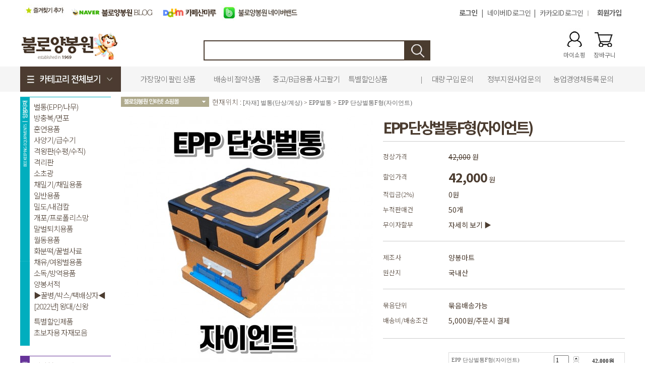

--- FILE ---
content_type: text/html
request_url: http://bee-mart.co.kr/shop/shopsearch_result.html
body_size: 2791
content:
<HTML>
<HEAD>
<TITLE></TITLE>
<meta http-equiv=Content-Type content="text/html; charset=euc-kr">
<meta http-equiv=Cache-Control content=No-Cache>
<meta http-equiv=Pragma	content=No-Cache>
<link href="/css/shopsearch.css" rel="stylesheet" type="text/css" />
<SCRIPT LANGUAGE="JavaScript" SRC="/js/searchtype_ajax.js"></SCRIPT>
<SCRIPT LANGUAGE="JavaScript">
	function getById(id, where) {
		if (where == null)
			return document.getElementById(id);
		else
			return eval(where + ".document.getElementById('"+id+"')");
	}
	
    function getByNames(id, where) {
		if (where == null) {
			return document.getElementsByName(id)[0];
        }
		else {
			return eval(where + ".document.getElementsByName('"+id+"')")[0];
        }
	}

	function getClientType() {
		if (navigator.appName.indexOf("Microsoft")!=-1) return "IE";
		else if (navigator.appName.indexOf("Netscape")!=-1) return "MOZ";
		else return 0;
	}

	var nCurMenu	= 0;
	var nMenuLength = 0;
	var nHeightPerLine = 0;
	var rMenu;
	var bAutoRequest = false;
	var sSentQuery = "";
	var sLastReceived = "default";
	var sMenuColor = "#FFFFFF";
	var sMenuColorSelected = "#F4F4F4";
	var objSearchPrintShow = true;
    var sPointColor ="";
    var sbFont ="Y";
    var sbCnt ="Y";
	function suggestSuccess(oj) {
		var str = oj.responseText;
        var sSearchStr;
		var oP = getByNames('mutisearch','parent');
		//var oP = getById('mutisearch','parent');
        var intLength = oP.value.length;

        try{
            var reg = new RegExp(oP.value);
        }catch(e){
                        //alert('특수문자는 지원하지 않습니다.');
            //oP.value = oP.value.substring(0,intLength-1)
        }
        // responseText 있을때만 아래 처리 하면 됨.
        if (str.length > 0) {
			sLastReceived = str;
			if (str != "") {
				rMenu = str.split("=||=");
				nMenuLength = rMenu.length;
				nCurMenu = 0;
				var sList = "";
				for (var i=1; i <= rMenu.length; i++) {
                    sSearchCnt = rMenu[i-1].split("|");
                    if(sbFont =="Y") {
    					sSearchStr = sSearchCnt[0].replace(reg,"<strong><span style='color:"+sPointColor+";'>"+oP.value+"</span></strong>");
                    } else {
    					sSearchStr = sSearchCnt[0].replace(reg,"<span style='color:"+sPointColor+";'>"+oP.value+"</span>");
                    }
                    sList += "<li id='menu"+i+"'  onmouseover=\"ajax_mutisearch_mouseover(this);\" onclick=\"ajax_mutisearch_mouseclick(this);\" >";
                    sList += "<dl style='zoom: 1;'>";
                    sList += "<dt>" + sSearchStr + "</dt>";
                    if(sbCnt =='Y' ) {
                        sList += "<dd>"+sSearchCnt[1]+"</dd>";
                    }
                    sList += "</dl>";
                    sList += "</li>";
					rMenu[i-1]=sSearchCnt[0];
				}
				sList += "";
				getById('search_view').innerHTML = sList;
				if ( objSearchPrintShow ) {
				getById('search_result','parent').style.visibility = "visible";
				getById('search_result','parent').style.display = "block";
                // parent div
				getById('mulsearch_re','parent').style.visibility = "visible";
				getById('mulsearch_re','parent').style.display = "block";
				}
			}
		}
	}

	function cancelEvent(e) {
		e.returnValue=false;
		if (e && e.preventDefault) e.preventDefault();
	}

	function mutisearch_close(){
		document.all.search_view.focus();
		getById('search_result','parent').style.visibility = "hidden";
		getById('search_result','parent').style.display='none';
        // parent div
		getById('mulsearch_re','parent').style.visibility = "hidden";
		getById('mulsearch_re','parent').style.display='none';
		objSearchPrintShow = false;
	}

	function ajax_mutisearch_mouseover(item) {
		var objItem = item;
		for (var i=1; i <= rMenu.length; i++) {
           eval ( "var obj=document.all.menu"+i);
			obj.style.background =sMenuColor;
        }
	 	objItem.style.background = sMenuColorSelected;
		objItem.style.cursor="pointer";
	}


	function ajax_mutisearch_mouseclick(item) {
		//var oP = getById('mutisearch','parent');
		var oP = getByNames('mutisearch','parent');
		var item_name = new String(item.id);
        oP.value = rMenu[parseInt(item_name.substring(4,item_name.length))-1];
		getById('search_result','parent').style.visibility = "hidden";
        getById('search_result','parent').style.display='none';
        // parent div
		getById('mulsearch_re','parent').style.visibility = "hidden";
        getById('mulsearch_re','parent').style.display='none';
        		parent.mutiserch_submit(this.form);
        nCurMenu = 0;
	}


	    parent.document.all["mutisearch_control"].form.mutisearch.onkeyup = function(e) {
		if(!e)
			e = parent.window.event;

        var oP = getByNames('mutisearch','parent');
        //var oP = getById('mutisearch','parent');
		var oLayerSuggest = getById('search_view');
		var oPLayerSuggest = getById('search_result','parent');
		var oPLayerSuggestParent = getById('mulsearch_re','parent');

		var nKeyCode = e.keyCode;

		switch (nKeyCode) {
			case 8://backupspace
					if (getByNames('mutisearch','parent').value.length <= 1){
					    oPLayerSuggest.style.display='none';
					    oPLayerSuggest.style.visibility='hidden';
                        // parent div
					    oPLayerSuggestParent.style.display='none';
					    oPLayerSuggestParent.style.visibility='hidden';
					}else{
    					bAutoRequest = false;
                    try {
                        sendRequest(suggestSuccess,'&p='+encodeURIComponent(oP.value),'GET','shopsearch_action.html',true,true)
                    } catch (e) {
                        return 0;
                    }
				}
					break;
			case 13:
				if (nCurMenu != 0) {
					bAutoRequest = false;
					oP.value = rMenu[nCurMenu-1];
					oPLayerSuggest.style.display='none';
					oPLayerSuggest.style.visibility='hidden';
                    // parent div
                    oPLayerSuggestParent.style.display='none';
                    oPLayerSuggestParent.style.visibility='hidden';
					nCurMenu = 0;
				    objSearchPrintShow=true;
					//return false;
				}
                				parent.mutiserch_submit(this.form);
				break;
			case 40: // down arrow
				if (nMenuLength > 0 ) {
					if (nCurMenu != nMenuLength && nCurMenu != 0)
						getById('menu'+nCurMenu).style.background = sMenuColor;
					nCurMenu++;
					if (nCurMenu >= nMenuLength)
						nCurMenu = nMenuLength;
					getById('menu'+nCurMenu).style.background = sMenuColorSelected;
					getById('menu'+nCurMenu).focus();
					if (!(
						oLayerSuggest.scrollTop > ((nCurMenu-7) * nHeightPerLine)
						&&
						oLayerSuggest.scrollTop < ((nCurMenu-7) * nHeightPerLine)+( nHeightPerLine * 6)
						)) {
							if ( (oLayerSuggest.scrollTop + nHeightPerLine) == ((nCurMenu-7) * nHeightPerLine))
								oLayerSuggest.scrollTop = oLayerSuggest.scrollTop - nHeightPerLine;
							else
								oLayerSuggest.scrollTop = (nCurMenu-6) * nHeightPerLine;
					}
				}
				cancelEvent(e);
				break;
			case 38: // up arrow
				if (nMenuLength > 0 ) {
					if (nCurMenu != 0)
						getById('menu'+nCurMenu).style.background = sMenuColor;
					nCurMenu--;
					if (nCurMenu <= 0)
						nCurMenu = 1;
					getById('menu'+nCurMenu).style.background = sMenuColorSelected;
					if (!(
						oLayerSuggest.scrollTop > ((nCurMenu-5) * nHeightPerLine)
						&&
						oLayerSuggest.scrollTop < ((nCurMenu-5) * nHeightPerLine)+( nHeightPerLine * 4)
						)) {
							if ( (oLayerSuggest.scrollTop + nHeightPerLine) == ((nCurMenu-5) * nHeightPerLine))
								oLayerSuggest.scrollTop = oLayerSuggest.scrollTop - nHeightPerLine;
							else
								oLayerSuggest.scrollTop = (nCurMenu-4) * nHeightPerLine;
					}
				}
				cancelEvent(e);
				break;
			case 229: // 한글일 경우
				bAutoRequest = false;
				try {
					sendRequest(suggestSuccess,'&p='+encodeURIComponent(oP.value),'GET','shopsearch_action.html',true,true)
				} catch (e) {
					return 0;
				}
				break;

            default:
				bAutoRequest = false;
				try {
			        sendRequest(suggestSuccess,'&p='+encodeURIComponent(oP.value),'GET','shopsearch_action.html',true,true)
				} catch (e) {
					return 0;
				}
		}
	}

	function sendRequestForMoz() {
		var oP = getByNames('mutisearch','parent');
		//var oP = getById('mutisearch','parent');
		if (sSentQuery != oP.value && bAutoRequest) {
			sSentQuery = oP.value;
			try {
					sendRequest(suggestSuccess,'&p='+encodeURIComponent(oP.value),'GET','shopsearch_action.html',true,true)
			} catch (e) {
				if (bAutoRequest)
					setTimeout("sendRequestForMoz();", 100);
				return 0;
			}
		}
		if (bAutoRequest)
			setTimeout("sendRequestForMoz();", 100);
	}

</SCRIPT>
<div id="suggestArea" style='width:-4px'>
	<div class="suggest green-box">
        <h3>키워드</h3>
                <h4>조회수</h4>
        		<ul id="search_view" class="suggest-list"  style='width:-30px'>
		</ul>
		<div class="suggest-close">
        <a href="javascript:onclick=mutisearch_close();">닫기</a>
		</div>
	</div>
</div>


--- FILE ---
content_type: text/html
request_url: http://honey-mart.co.kr/menu.html
body_size: 15182
content:
<!DOCTYPE html PUBLIC "-//W3C//DTD XHTML 1.0 Transitional//EN" "http://www.w3.org/TR/xhtml1/DTD/xhtml1-transitional.dtd">
<html xmlns="http://www.w3.org/1999/xhtml">
<head>
<meta http-equiv="Content-Type" content="text/html; charset=utf-8" />
<title>Untitled Document</title>
<link href="https://fonts.googleapis.com/css?family=Noto+Sans+KR:100,300,400,500,700,900&display=swap&subset=korean" rel="stylesheet">
<style type="text/css">
body,table,tr,td,p {font-family:Noto Sans KR;color:#4b3c30;}
a:link {font-family:Noto Sans KR;color:#4b3c30;text-decoration:none;}
a:hover {
	font-family:Noto Sans KR;
	color:#4b3c30;
	text-decoration:underline;
    letter-spacing: -1px;		
    font-weight:700; 
}
a:visited {font-family:Noto Sans KR;color:#4b3c30;text-decoration:none;}
a:active {font-family:Noto Sans KR;color:#4b3c30;text-decoration:none;}

	.f_color {
		color: #666666;
	}
	.font_price {
		font-family: arial;
		color: #252525;
		font-size: 12px;
		font-weight: bold;
	}
	.product_title{
		font-family: "Noto Sans KR", Tahoma;
		color: #898989;
		font-size: 12px;
	}
	.product_title_dark{
	font-family: "Noto Sans KR", Tahoma;
	;
	color: #4b3c30;
	font-size: 15px;	
	font-weight: 300;
    letter-spacing: -1px;		
			

	}
		.product_title_dark_red{
		font-family: "Noto Sans KR", Tahoma;;
		color: #252525;
		font-size: 15px;
		letter-spacing: -1px;
		text-decoration:bold;
	}
	.font_price1 {
		font-family: "Noto Sans KR", Tahoma;
		color: #4B3C30;
		font-size: 16px;
		font-weight: bold;
	}
	.font_price5 {
		font-family: arial;
		color: #CCCCCC;
		font-size: 12px;
		font-weight: bold;
		text-decoration: line-through;
	}
	.font_price6 {
		font-family: arial;
		font-size: 13px;
		}
	.style1 {color: #CCCCCC}
	.mainboard{color:#4b3c31;]
	</style>
</head>

<body>
<table width="180" border="0" cellspacing="0" cellpadding="0">
  <tr>
    <td><table width="180" border="0" cellspacing="0" cellpadding="0">
	  <tr><td height="1" bgcolor="#01aebe" border="0"></td></tr>
      <tr>
        <td><table width="180" border="0" cellspacing="0" cellpadding="0">
          <tr>
            <td width="19" height="350" valign="top" bgcolor="#01aebe"><img src="http://honey-mart.co.kr/img/menu/22.gif" width="19" border="0" /></td>
            <td align="right" valign="top"><table width="153" border="0" cellspacing="0" cellpadding="0">               
                <tr>
                  <td height="8"></td>
                </tr>
                <tr>
                  <td height="22"><span class="product_title_dark"><a href="http://bee-mart.co.kr/shop/shopbrand.html?xcode=007&amp;type=X" target="_parent">벌통(EPP/나무)</a></span></td>
                </tr>
                <tr>
                  <td height="22"><span class="product_title_dark"><a href="http://bee-mart.co.kr/shop/shopbrand.html?xcode=008&type=X" target="_parent">방충복/면포</a></span></td>
                </tr>
                <tr>
                  <td height="22"><span class="product_title_dark"><a href="http://bee-mart.co.kr/shop/shopbrand.html?xcode=009&type=X" target="_parent">훈연용품</a></span></td>
                </tr>
                <tr>
                  <td height="22"><span class="product_title_dark"><a href="http://bee-mart.co.kr/shop/shopbrand.html?xcode=010&type=X" target="_parent">사양기/급수기</a></span></td>
                </tr>
                <tr>
                  <td height="22"><span class="product_title_dark"><a href="http://bee-mart.co.kr/shop/shopbrand.html?xcode=024&amp;type=O" target="_parent">격왕판(수평/수직)</a></span></td>
                </tr>
                <tr>
                  <td height="22"><span class="product_title_dark"><a href="http://bee-mart.co.kr/shop/shopbrand.html?xcode=011&type=X" target="_parent">격리판</a></span></td>
                </tr>
                <tr>
                  <td height="22"><span class="product_title_dark"><a href="http://bee-mart.co.kr/shop/shopbrand.html?xcode=012&type=X" target="_parent">소초광</a></span></td>
                </tr>
                <tr>
                  <td height="22"><span class="product_title_dark"><a href="http://bee-mart.co.kr/shop/shopbrand.html?xcode=015&type=X" target="_parent">채밀기/채밀용품</a></span></td>
                </tr>
                <tr>
                  <td height="22"><span class="product_title_dark"><a href="http://bee-mart.co.kr/shop/shopbrand.html?xcode=016&type=X" target="_parent">일반용품</a></span></td>
                </tr>
                <tr>
                  <td height="22"><span class="product_title_dark"><a href="http://bee-mart.co.kr/shop/shopbrand.html?xcode=041&type=O" target="_parent">밀도/내검칼</a></span></td>
                </tr>
				                <tr>
                  <td height="22"><span class="product_title_dark"><a href="http://bee-mart.co.kr/shop/shopbrand.html?xcode=040&type=O" target="_parent">개포/프로폴리스망</a></span></td>
                </tr>
				<tr>
                  <td height="22"><span class="product_title_dark"><a href="http://bee-mart.co.kr/shop/shopbrand.html?xcode=039&type=O" target="_parent">말벌퇴치용품</a></span></td>
                </tr>
				<tr>
                  <td height="22"><span class="product_title_dark"><a href="http://bee-mart.co.kr/shop/shopbrand.html?xcode=038&type=O" target="_parent">월동용품</a></span></td>
                </tr>
				
                <tr>
                  <td height="22"><span class="product_title_dark"><a href="http://bee-mart.co.kr/shop/shopbrand.html?xcode=017&type=X" target="_parent">화분떡/꿀벌사료</a></span></td>
                </tr>
                <tr>
                  <td height="22"><span class="product_title_dark"><a href="http://bee-mart.co.kr/shop/shopbrand.html?xcode=018&type=X" target="_parent">채유/여왕벌용품</a></span></td>
                </tr>
                <tr>
                  <td height="22"><span class="product_title_dark"><a href="http://bee-mart.co.kr/shop/shopbrand.html?xcode=019&type=X" target="_parent">소독/방역용품</a></span></td>
                </tr>
                <tr>
                  <td height="22"><span class="product_title_dark"><a href="http://bee-mart.co.kr/shop/shopbrand.html?xcode=020&type=X" target="_parent">양봉서적</a></span></td>
                </tr>
                <tr>
                  <td height="22"><span class="product_title_dark"><a href="http://bee-mart.co.kr/shop/shopbrand.html?xcode=021&type=X" target="_parent">▶꿀병/박스/택배상자◀</a></span></td>
                </tr>
 
				                 <tr>
                  <td height="22"><span class="product_title_dark"><a href="http://bee-mart.co.kr/shop/shopbrand.html?xcode=013&type=O&sort=" target="_parent"> [2022년] 왕대/신왕</a></span></td>               
                  </tr>
               
                <tr>
                  <td height="8"></td>
                </tr>
          <tr>
                  <td height="22"><span class="product_title_dark_red"><a href="http://bee-mart.co.kr/shop/shopbrand.html?xcode=029&type=P" target="_parent" class="product_title_dark">특별할인제품</a></span></td>
                </tr>
          <tr>
                  <td height="22"><span class="product_title_dark_red"><a href="http://bee-mart.co.kr/shop/shopbrand.html?xcode=034&mcode=002&type=Y" target="_parent" class="product_title_dark">초보자용 자재모음</a></span></td>
                </tr>

				  <tr>
                  <td height="15"></td>
                </tr>
            </table></td>
          </tr>
        </table></td>
      </tr>
<tr><td height="20"></td></tr>
					  <tr><td height="1" bgcolor="#663399" border="0"></td></tr>
	
		<tr><td height="1"><table width="180" border="0" cellspacing="0" cellpadding="0">

		  <tr>
		    <td width="19" height="130" valign="top" bgcolor="#663399"><img src="http://honey-mart.co.kr/img/menu/tobong_1.gif" width="19" height="128" border="0" /></td>
		    <td align="right" valign="top"><table width="100%" cellspacing="0" cellpadding="0" border="0">
		      <tr>
		        <td align="right"><table width="153" border="0" cellspacing="0" cellpadding="0">
		          <tr>
		            <td height="8"></td>
		            </tr>
		          <tr>
		            <td height="22"><span class="product_title_dark"><a href="http://bee-mart.co.kr/shop/shopbrand.html?xcode=023&mcode=003&type=X" target="_parent">됫박형 토종벌통</a></span></td>
		            </tr>
		          <tr>
		            <td height="22"><span class="product_title_dark"><a href="http://bee-mart.co.kr/shop/shopbrand.html?xcode=023&mcode=002&type=X" target="_parent">개량형 토종벌통</a></span></td>
		            </tr>
		          <tr>
		            <td height="22"><span class="product_title_dark"><a href="http://bee-mart.co.kr/shop/shopbrand.html?xcode=023&mcode=004&type=X" target="_parent">토봉용 부자재</a></span></td>
		            </tr>
		    
		          <tr>
		            <td height="8"></td>
		            </tr>
		          </table></td>
		        </tr>
		
		      <tr>
		        <td align="right">&nbsp;</td>
		        </tr>
		      </table></td>
		    </tr>
	    </table></td></tr>
		
 <tr><td height="20"></td></tr> 
							  <tr><td height="1" bgcolor="#bed600" border="0"></td></tr>

      <tr>
        <td><table width="180" border="0" cellspacing="0" cellpadding="0">

          <tr>
            <td width="19" height="200" valign="top" bgcolor="#bed600"><img src="http://honey-mart.co.kr/img/menu/1.gif" width="19" height="128" border="0" /></td>
            <td align="right" valign="top"><table width="100%" cellspacing="0" cellpadding="0" border="0">
              <tr>
                <td align="right"><table width="153" border="0" cellspacing="0" cellpadding="0">
                  <tr>
                    <td height="8"></td>
                  </tr>
      
                  <tr>
                    <td height="22"><span class="product_title_dark"><a href="http://bee-mart.co.kr/shop/shopbrand.html?xcode=005&amp;type=X&amp;sort=" target="_parent">불로 참좋은 벌꿀</a></span></td>
                  </tr>
                  <tr>
                    <td height="22"><span class="product_title_dark"><a href="http://bee-mart.co.kr/shop/shopbrand.html?xcode=006&amp;type=O" target="_parent">불로 프로폴리스</a></span></td>
                  </tr>
                  <tr>
                    <td height="22"><span class="product_title_dark"><a href="http://bee-mart.co.kr/shop/shopbrand.html?xcode=025&amp;type=O" target="_parent">불로 로얄제리</a></span></td>
                  </tr>
                  <tr>
                    <td height="22"><span class="product_title_dark"><a href="http://bee-mart.co.kr/shop/shopbrand.html?xcode=027&amp;type=O" target="_parent">불로 꽃가루(화분)</a></span></td>
                  </tr>
                  <tr>
                    <td height="8"></td>
                  </tr>
                </table></td>
              </tr>
              <tr>
                <td height="1" bgcolor="#bed600"></td>
              </tr>
              <tr>
                <td align="right"><table width="153" border="0" cellspacing="0" cellpadding="0">
                  <tr>
                    <td height="8"></td>
                  </tr>
                  <tr>
                    <td height="22"><span class="product_title_dark"><a href="http://www.bee-mart.co.kr/shop/shopbrand.html?xcode=026&amp;type=O" target="_parent">봉침(蜂針)용 벌</a></span></td>
                  </tr>
                  <tr>
                    <td height="22"><span class="product_title_dark"><a href="http://www.bee-mart.co.kr/shop/shopbrand.html?xcode=030&amp;type=O" target="_parent">천연밀랍초</a></span></td>
                  </tr>
                  <tr>
                    <td height="22"><span class="product_title_dark"><a href="http://www.bee-mart.co.kr/shop/shopbrand.html?xcode=037&amp;type=O" target="_parent">천연밀랍 재료</a></span></td>
                  </tr>
                  <tr>
                    <td height="22"><span class="product_title_dark"><a href="http://www.bee-mart.co.kr/shop/shopbrand.html?xcode=032&amp;type=O" target="_parent">천연프로폴리스 비누</a></span></td>
                  </tr>
                </table></td>
              </tr>
            </table></td>
          </tr>
        </table></td>
      </tr>
	     <tr><td height="20"></td></tr> 
   <tr>
                <td height="1" bgcolor="#4b3c30"></td>
              </tr>
      <tr>
        <td><table width="180" border="0" cellspacing="0" cellpadding="0">
			
          <tr>
            <td width="19" height="110" valign="top" bgcolor="#4b3c30"><img src="http://honey-mart.co.kr/img/menu/3.gif" width="19" border="0" /></td>
            <td align="right" valign="top"><table width="153" border="0" cellspacing="0" cellpadding="0">
   
              <tr>
                <td height="8"></td>
              </tr>
              <tr>
                <td height="22"><span class="product_title_dark"><a href="http://bee-mart.co.kr/board/board.html?code=ssaby79_board1" target="_parent">공지사항</a></span></td>
              </tr>
              <tr>
                <td height="22"><span class="product_title_dark"><a href="http://bee-mart.co.kr/board/board.html?code=ssaby79" target="_parent">질문과 답변</a></span></td>
              </tr>
              <tr>
                <td height="8"></td>
              </tr>
              <tr>
                <td height="1" bgcolor="#4b3c30"></td>
              </tr>
              <tr>
                <td height="8"></td>
              </tr>
              <tr>

              <tr>
                <td height="22"><span class="product_title_dark"><a href="http://blog.naver.com/PostList.nhn?blogId=bullobee&from=postList&categoryNo=35" target="_blank">양봉 길라잡이</a></span></td>
              </tr>
              <tr>
                <td height="22"><span class="product_title_dark"><a href="http://blog.naver.com/PostList.nhn?blogId=bullobee&from=postList&categoryNo=17&parentCategoryNo=17" target="_blank">불로양봉원 이야기</a></span></td>
              </tr>
              <tr>
                <td height="22"><span class="product_title_dark"><a href="http://blog.naver.com/PostList.nhn?blogId=bullobee&from=postList&categoryNo=1&parentCategoryNo=1" target="_blank">양봉계 소식</a></span></td>
              </tr>
              <tr>
                <td>&nbsp;</td>
              </tr>
            </table></td>
          </tr>
        </table></td>
      </tr>
      <tr>
        <td>&nbsp;</td>
      </tr>
      <tr>
        <td><img src="http://honey-mart.co.kr/img/main_icons/contact_8.jpg" border="0"></td>
      </tr>
    </table></td>
  </tr>
</table>
</body>
</html>


--- FILE ---
content_type: text/css
request_url: http://honey-mart.co.kr/beemart.css
body_size: 3436
content:
<link href="https://fonts.googleapis.com/css?family=Noto+Sans+KR:100,300,400,500,700,900&display=swap&subset=korean" rel="stylesheet">
<style type="text/css">
body,table,tr,td,p {font-family:Noto Sans KR;}
a:link {font-family:Noto Sans KR;color:#666;text-decoration:none;}
a:hover {font-family:Noto Sans KR;color:#666;text-decoration:none;}
a:visited {font-family:Noto Sans KR;color:#666;text-decoration:none;}
a:active {font-family:Noto Sans KR;color:#666;text-decoration:none;}

.f_color {
    color: #4B3C30;
    font-weight: 400;
    font-size: 14px;
}	

.f_color1 {
    color: #4B3C30;
    font-weight: 100;
    font-size: 14px;
}

.f_color2 {
    color: #bed600;
    font-weight: 500;
    font-size: 16px;
}	


.f_color3 {
    color: #4B3C30;
    font-weight: 400;
    font-size: 14px;
	text-decoration: line-through;
}	


.font_price {
	font-family: Noto Sans KR, arial;
	color: #CCCCCC;
	font-size: 12px;
	font-weight: bold;
	text-decoration: line-through;
}
.font_brand {
	font-family: Noto Sans KR, arial;
	color: #000000;
	font-size: 12px;
}	
.font_price1 {
	font-family: arial, Noto Sans KR;
	color: #4B3C30;
	font-size: 20px;
	font-weight: bold;
}
.product_title{
	font-family: Noto Sans KR, arial;
	color: #898989;
	font-size: 12px;
}

.product_title_dark{
	font-family: Noto Sans KR, arial;
	color: #4B3C30;
	font-size: 15px;
	letter-spacing: -1px;

}

	.title_top {
	font-family: "Noto Sans KR";
	font-size: 50px;
	color: #4b3c30;
	letter-spacing: -5px;
	font-weight: 900;
        text-align: center;
	}
	.title_top2 {
	font-family: "Noto Sans KR";
	font-size: 15px;
	color: #4b3c30;
	letter-spacing: -2px;
	font-weight: 300;
        text-align: center;
	}
	.title_top3 {
	font-family: "Noto Sans KR";
	font-size: 16px;
	color: #4b3c30;
	letter-spacing: -1px;
			font-weight: 300;

        text-align: center;
	}
	.title_top4 {
	font-family: "Noto Sans KR";
	font-size: 14px;
	color: #4b3c30;
	letter-spacing: -1px;
			font-weight: 100;

        text-align: center;
	}
	.title_top5 {
	font-family: "Noto Sans KR";
	font-size: 13px;
	color: #4b3c30;
	letter-spacing: -1px;
	font-weight: 100;
    text-align: center;
	}
	.title_top6 {
	font-family: "Noto Sans KR";
	font-size: 18px;
	color: #4b3c30;
	letter-spacing: -1px;
			font-weight: 500;

        text-align: center;
	}

.price_title {
	font-family: "Noto Sans KR";
	font-size: 13px;
	font-weight: 300;
	color: #4b3c30;
}
.price {
	font-size: 25px;
	font-weight: 700;
	color: #4b3c30;
	letter-spacing: -1px;
}
.price1 {
	font-family: "Noto Sans KR";	font-weight: bold;
	color: #01aebe;

}
.title {
	font-family: "Noto Sans KR";	font-size: 24px;
	font-weight: light;
	color: #4b3c30;
}
.title1 {
	font-family: "Noto Sans KR";
	font-size: 30px;
	color: #4b3c30;
	letter-spacing: -4px;
	font-weight: 700;
}
.title2 {
	font-size: 22px;
	font-weight: bold;
	color: #4b3c30;
	letter-spacing: -2px;
	
}

.font_title {
	color: #4B3C30;
	font-size: 40px;
	font-weight: 700;
	letter-spacing: -5;
	text-align: center;
}
.font_title1 {
	color: #e6125a;
	font-size: 80px;
	font-weight: 900;
	letter-spacing: -5;
	text-align: center;
}

.product_num{
	font-family: NanumGothic, arial;
	color: #ffffff;
	font-size: 20px;
	text-align: center;
	font-weight: bold;
	background-color: #e6125a;
}

</style>